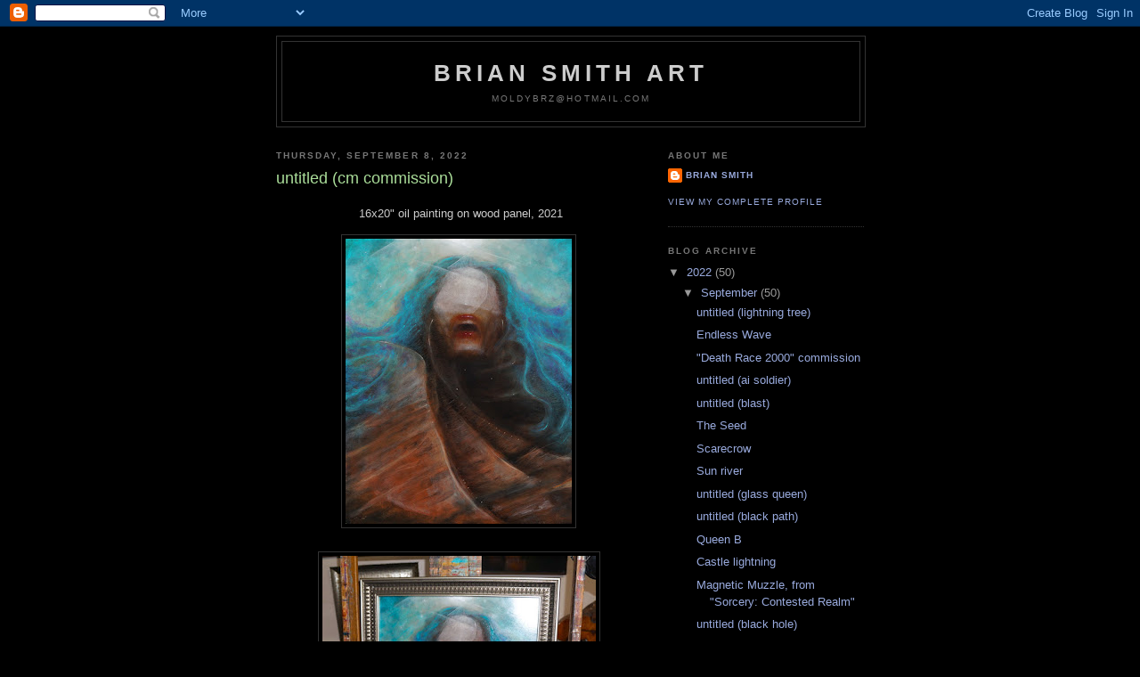

--- FILE ---
content_type: text/html; charset=UTF-8
request_url: http://briansmithart.blogspot.com/2022/09/untitled-cm-commission.html
body_size: 8807
content:
<!DOCTYPE html>
<html dir='ltr'>
<head>
<link href='https://www.blogger.com/static/v1/widgets/2944754296-widget_css_bundle.css' rel='stylesheet' type='text/css'/>
<meta content='text/html; charset=UTF-8' http-equiv='Content-Type'/>
<meta content='blogger' name='generator'/>
<link href='http://briansmithart.blogspot.com/favicon.ico' rel='icon' type='image/x-icon'/>
<link href='http://briansmithart.blogspot.com/2022/09/untitled-cm-commission.html' rel='canonical'/>
<link rel="alternate" type="application/atom+xml" title="Brian Smith Art - Atom" href="http://briansmithart.blogspot.com/feeds/posts/default" />
<link rel="alternate" type="application/rss+xml" title="Brian Smith Art - RSS" href="http://briansmithart.blogspot.com/feeds/posts/default?alt=rss" />
<link rel="service.post" type="application/atom+xml" title="Brian Smith Art - Atom" href="https://www.blogger.com/feeds/3354606979613095905/posts/default" />

<link rel="alternate" type="application/atom+xml" title="Brian Smith Art - Atom" href="http://briansmithart.blogspot.com/feeds/2474685118784766965/comments/default" />
<!--Can't find substitution for tag [blog.ieCssRetrofitLinks]-->
<link href='https://blogger.googleusercontent.com/img/b/R29vZ2xl/AVvXsEhmSY8qoUlLU2Df1EB4IWe3r1w-5nVrq3RgEqFIIEb3trCT5ViwiKzwHVhkyXoSAkh7zkOv3D7SVmVgUWMY8oYGFGIiVbZm44R6CCQa9peY35lkhoGQbas1XYEc0usxwHYw_Q21BZsWX8aAtlt8hBsVTEfn9_IZw870_o1x-lGDueATlgszVDSfvlIi/s320/Alice_BrianSmith.JPG' rel='image_src'/>
<meta content='http://briansmithart.blogspot.com/2022/09/untitled-cm-commission.html' property='og:url'/>
<meta content='untitled (cm commission)' property='og:title'/>
<meta content=' 16x20&quot; oil painting on wood panel, 2021' property='og:description'/>
<meta content='https://blogger.googleusercontent.com/img/b/R29vZ2xl/AVvXsEhmSY8qoUlLU2Df1EB4IWe3r1w-5nVrq3RgEqFIIEb3trCT5ViwiKzwHVhkyXoSAkh7zkOv3D7SVmVgUWMY8oYGFGIiVbZm44R6CCQa9peY35lkhoGQbas1XYEc0usxwHYw_Q21BZsWX8aAtlt8hBsVTEfn9_IZw870_o1x-lGDueATlgszVDSfvlIi/w1200-h630-p-k-no-nu/Alice_BrianSmith.JPG' property='og:image'/>
<title>Brian Smith Art: untitled (cm commission)</title>
<style id='page-skin-1' type='text/css'><!--
/*
-----------------------------------------------
Blogger Template Style
Name:     Minima Black
Date:     26 Feb 2004
Updated by: Blogger Team
----------------------------------------------- */
/* Use this with templates/template-twocol.html */
body {
background:#000000;
margin:0;
color:#cccccc;
font: x-small "Trebuchet MS", Trebuchet, Verdana, Sans-serif;
font-size/* */:/**/small;
font-size: /**/small;
text-align: center;
}
a:link {
color:#99aadd;
text-decoration:none;
}
a:visited {
color:#aa77aa;
text-decoration:none;
}
a:hover {
color:#aadd99;
text-decoration:underline;
}
a img {
border-width:0;
}
/* Header
-----------------------------------------------
*/
#header-wrapper {
width:660px;
margin:0 auto 10px;
border:1px solid #333333;
}
#header-inner {
background-position: center;
margin-left: auto;
margin-right: auto;
}
#header {
margin: 5px;
border: 1px solid #333333;
text-align: center;
color:#cccccc;
}
#header h1 {
margin:5px 5px 0;
padding:15px 20px .25em;
line-height:1.2em;
text-transform:uppercase;
letter-spacing:.2em;
font: normal bold 200% 'Trebuchet MS',Trebuchet,Verdana,Sans-serif;
}
#header a {
color:#cccccc;
text-decoration:none;
}
#header a:hover {
color:#cccccc;
}
#header .description {
margin:0 5px 5px;
padding:0 20px 15px;
max-width:700px;
text-transform:uppercase;
letter-spacing:.2em;
line-height: 1.4em;
font: normal normal 78% 'Trebuchet MS', Trebuchet, Verdana, Sans-serif;
color: #777777;
}
#header img {
margin-left: auto;
margin-right: auto;
}
/* Outer-Wrapper
----------------------------------------------- */
#outer-wrapper {
width: 660px;
margin:0 auto;
padding:10px;
text-align:left;
font: normal normal 100% 'Trebuchet MS',Trebuchet,Verdana,Sans-serif;
}
#main-wrapper {
width: 410px;
float: left;
word-wrap: break-word; /* fix for long text breaking sidebar float in IE */
overflow: hidden;     /* fix for long non-text content breaking IE sidebar float */
}
#sidebar-wrapper {
width: 220px;
float: right;
word-wrap: break-word; /* fix for long text breaking sidebar float in IE */
overflow: hidden;     /* fix for long non-text content breaking IE sidebar float */
}
/* Headings
----------------------------------------------- */
h2 {
margin:1.5em 0 .75em;
font:normal bold 78% 'Trebuchet MS',Trebuchet,Arial,Verdana,Sans-serif;
line-height: 1.4em;
text-transform:uppercase;
letter-spacing:.2em;
color:#777777;
}
/* Posts
-----------------------------------------------
*/
h2.date-header {
margin:1.5em 0 .5em;
}
.post {
margin:.5em 0 1.5em;
border-bottom:1px dotted #333333;
padding-bottom:1.5em;
}
.post h3 {
margin:.25em 0 0;
padding:0 0 4px;
font-size:140%;
font-weight:normal;
line-height:1.4em;
color:#aadd99;
}
.post h3 a, .post h3 a:visited, .post h3 strong {
display:block;
text-decoration:none;
color:#aadd99;
font-weight:bold;
}
.post h3 strong, .post h3 a:hover {
color:#cccccc;
}
.post-body {
margin:0 0 .75em;
line-height:1.6em;
}
.post-body blockquote {
line-height:1.3em;
}
.post-footer {
margin: .75em 0;
color:#777777;
text-transform:uppercase;
letter-spacing:.1em;
font: normal normal 78% 'Trebuchet MS', Trebuchet, Arial, Verdana, Sans-serif;
line-height: 1.4em;
}
.comment-link {
margin-left:.6em;
}
.post img, table.tr-caption-container {
padding:4px;
border:1px solid #333333;
}
.tr-caption-container img {
border: none;
padding: 0;
}
.post blockquote {
margin:1em 20px;
}
.post blockquote p {
margin:.75em 0;
}
/* Comments
----------------------------------------------- */
#comments h4 {
margin:1em 0;
font-weight: bold;
line-height: 1.4em;
text-transform:uppercase;
letter-spacing:.2em;
color: #777777;
}
#comments-block {
margin:1em 0 1.5em;
line-height:1.6em;
}
#comments-block .comment-author {
margin:.5em 0;
}
#comments-block .comment-body {
margin:.25em 0 0;
}
#comments-block .comment-footer {
margin:-.25em 0 2em;
line-height: 1.4em;
text-transform:uppercase;
letter-spacing:.1em;
}
#comments-block .comment-body p {
margin:0 0 .75em;
}
.deleted-comment {
font-style:italic;
color:gray;
}
.feed-links {
clear: both;
line-height: 2.5em;
}
#blog-pager-newer-link {
float: left;
}
#blog-pager-older-link {
float: right;
}
#blog-pager {
text-align: center;
}
/* Sidebar Content
----------------------------------------------- */
.sidebar {
color: #999999;
line-height: 1.5em;
}
.sidebar ul {
list-style:none;
margin:0 0 0;
padding:0 0 0;
}
.sidebar li {
margin:0;
padding-top:0;
padding-right:0;
padding-bottom:.25em;
padding-left:15px;
text-indent:-15px;
line-height:1.5em;
}
.sidebar .widget, .main .widget {
border-bottom:1px dotted #333333;
margin:0 0 1.5em;
padding:0 0 1.5em;
}
.main .Blog {
border-bottom-width: 0;
}
/* Profile
----------------------------------------------- */
.profile-img {
float: left;
margin-top: 0;
margin-right: 5px;
margin-bottom: 5px;
margin-left: 0;
padding: 4px;
border: 1px solid #333333;
}
.profile-data {
margin:0;
text-transform:uppercase;
letter-spacing:.1em;
font: normal normal 78% 'Trebuchet MS', Trebuchet, Arial, Verdana, Sans-serif;
color: #777777;
font-weight: bold;
line-height: 1.6em;
}
.profile-datablock {
margin:.5em 0 .5em;
}
.profile-textblock {
margin: 0.5em 0;
line-height: 1.6em;
}
.profile-link {
font: normal normal 78% 'Trebuchet MS', Trebuchet, Arial, Verdana, Sans-serif;
text-transform: uppercase;
letter-spacing: .1em;
}
/* Footer
----------------------------------------------- */
#footer {
width:660px;
clear:both;
margin:0 auto;
padding-top:15px;
line-height: 1.6em;
text-transform:uppercase;
letter-spacing:.1em;
text-align: center;
}

--></style>
<link href='https://www.blogger.com/dyn-css/authorization.css?targetBlogID=3354606979613095905&amp;zx=be7987e8-2094-41b1-bce6-322d75e5f26d' media='none' onload='if(media!=&#39;all&#39;)media=&#39;all&#39;' rel='stylesheet'/><noscript><link href='https://www.blogger.com/dyn-css/authorization.css?targetBlogID=3354606979613095905&amp;zx=be7987e8-2094-41b1-bce6-322d75e5f26d' rel='stylesheet'/></noscript>
<meta name='google-adsense-platform-account' content='ca-host-pub-1556223355139109'/>
<meta name='google-adsense-platform-domain' content='blogspot.com'/>

</head>
<body>
<div class='navbar section' id='navbar'><div class='widget Navbar' data-version='1' id='Navbar1'><script type="text/javascript">
    function setAttributeOnload(object, attribute, val) {
      if(window.addEventListener) {
        window.addEventListener('load',
          function(){ object[attribute] = val; }, false);
      } else {
        window.attachEvent('onload', function(){ object[attribute] = val; });
      }
    }
  </script>
<div id="navbar-iframe-container"></div>
<script type="text/javascript" src="https://apis.google.com/js/platform.js"></script>
<script type="text/javascript">
      gapi.load("gapi.iframes:gapi.iframes.style.bubble", function() {
        if (gapi.iframes && gapi.iframes.getContext) {
          gapi.iframes.getContext().openChild({
              url: 'https://www.blogger.com/navbar/3354606979613095905?po\x3d2474685118784766965\x26origin\x3dhttp://briansmithart.blogspot.com',
              where: document.getElementById("navbar-iframe-container"),
              id: "navbar-iframe"
          });
        }
      });
    </script><script type="text/javascript">
(function() {
var script = document.createElement('script');
script.type = 'text/javascript';
script.src = '//pagead2.googlesyndication.com/pagead/js/google_top_exp.js';
var head = document.getElementsByTagName('head')[0];
if (head) {
head.appendChild(script);
}})();
</script>
</div></div>
<div id='outer-wrapper'><div id='wrap2'>
<!-- skip links for text browsers -->
<span id='skiplinks' style='display:none;'>
<a href='#main'>skip to main </a> |
      <a href='#sidebar'>skip to sidebar</a>
</span>
<div id='header-wrapper'>
<div class='header section' id='header'><div class='widget Header' data-version='1' id='Header1'>
<div id='header-inner'>
<div class='titlewrapper'>
<h1 class='title'>
<a href='http://briansmithart.blogspot.com/'>
Brian Smith Art
</a>
</h1>
</div>
<div class='descriptionwrapper'>
<p class='description'><span>moldybrz@hotmail.com</span></p>
</div>
</div>
</div></div>
</div>
<div id='content-wrapper'>
<div id='crosscol-wrapper' style='text-align:center'>
<div class='crosscol no-items section' id='crosscol'></div>
</div>
<div id='main-wrapper'>
<div class='main section' id='main'><div class='widget Blog' data-version='1' id='Blog1'>
<div class='blog-posts hfeed'>

          <div class="date-outer">
        
<h2 class='date-header'><span>Thursday, September 8, 2022</span></h2>

          <div class="date-posts">
        
<div class='post-outer'>
<div class='post hentry uncustomized-post-template' itemprop='blogPost' itemscope='itemscope' itemtype='http://schema.org/BlogPosting'>
<meta content='https://blogger.googleusercontent.com/img/b/R29vZ2xl/AVvXsEhmSY8qoUlLU2Df1EB4IWe3r1w-5nVrq3RgEqFIIEb3trCT5ViwiKzwHVhkyXoSAkh7zkOv3D7SVmVgUWMY8oYGFGIiVbZm44R6CCQa9peY35lkhoGQbas1XYEc0usxwHYw_Q21BZsWX8aAtlt8hBsVTEfn9_IZw870_o1x-lGDueATlgszVDSfvlIi/s320/Alice_BrianSmith.JPG' itemprop='image_url'/>
<meta content='3354606979613095905' itemprop='blogId'/>
<meta content='2474685118784766965' itemprop='postId'/>
<a name='2474685118784766965'></a>
<h3 class='post-title entry-title' itemprop='name'>
untitled (cm commission)
</h3>
<div class='post-header'>
<div class='post-header-line-1'></div>
</div>
<div class='post-body entry-content' id='post-body-2474685118784766965' itemprop='description articleBody'>
<p style="text-align: center;">&nbsp;16x20" oil painting on wood panel, 2021</p><div class="separator" style="clear: both; text-align: center;"><a href="https://blogger.googleusercontent.com/img/b/R29vZ2xl/AVvXsEhmSY8qoUlLU2Df1EB4IWe3r1w-5nVrq3RgEqFIIEb3trCT5ViwiKzwHVhkyXoSAkh7zkOv3D7SVmVgUWMY8oYGFGIiVbZm44R6CCQa9peY35lkhoGQbas1XYEc0usxwHYw_Q21BZsWX8aAtlt8hBsVTEfn9_IZw870_o1x-lGDueATlgszVDSfvlIi/s1296/Alice_BrianSmith.JPG" imageanchor="1" style="margin-left: 1em; margin-right: 1em;"><img border="0" data-original-height="1296" data-original-width="1028" height="320" src="https://blogger.googleusercontent.com/img/b/R29vZ2xl/AVvXsEhmSY8qoUlLU2Df1EB4IWe3r1w-5nVrq3RgEqFIIEb3trCT5ViwiKzwHVhkyXoSAkh7zkOv3D7SVmVgUWMY8oYGFGIiVbZm44R6CCQa9peY35lkhoGQbas1XYEc0usxwHYw_Q21BZsWX8aAtlt8hBsVTEfn9_IZw870_o1x-lGDueATlgszVDSfvlIi/s320/Alice_BrianSmith.JPG" width="254" /></a></div><br /><div class="separator" style="clear: both; text-align: center;"><a href="https://blogger.googleusercontent.com/img/b/R29vZ2xl/AVvXsEitQgVy0vBpBrKMVOF2wv2zbLyj8hSGzp1eg--1Qv_PkwiEZaps-axDUk9SDmbwAyTc88QB5mf14K4pfcyFbTbOYfjFAx4iT2DP1R2WPDPz3bBsA_wM9GWSo59LE_s55eZblcH0-6jETelbK_oZClBC8NVkCUZzW2LJfHbPwjoywm5xSz09pb8WOXx0/s1008/AliceFR1.JPG" imageanchor="1" style="margin-left: 1em; margin-right: 1em;"><img border="0" data-original-height="1008" data-original-width="966" height="320" src="https://blogger.googleusercontent.com/img/b/R29vZ2xl/AVvXsEitQgVy0vBpBrKMVOF2wv2zbLyj8hSGzp1eg--1Qv_PkwiEZaps-axDUk9SDmbwAyTc88QB5mf14K4pfcyFbTbOYfjFAx4iT2DP1R2WPDPz3bBsA_wM9GWSo59LE_s55eZblcH0-6jETelbK_oZClBC8NVkCUZzW2LJfHbPwjoywm5xSz09pb8WOXx0/s320/AliceFR1.JPG" width="307" /></a></div><br /><p style="text-align: center;"><br /></p>
<div style='clear: both;'></div>
</div>
<div class='post-footer'>
<div class='post-footer-line post-footer-line-1'>
<span class='post-author vcard'>
Posted by
<span class='fn' itemprop='author' itemscope='itemscope' itemtype='http://schema.org/Person'>
<meta content='https://www.blogger.com/profile/15919247501694571074' itemprop='url'/>
<a class='g-profile' href='https://www.blogger.com/profile/15919247501694571074' rel='author' title='author profile'>
<span itemprop='name'>Brian Smith</span>
</a>
</span>
</span>
<span class='post-timestamp'>
at
<meta content='http://briansmithart.blogspot.com/2022/09/untitled-cm-commission.html' itemprop='url'/>
<a class='timestamp-link' href='http://briansmithart.blogspot.com/2022/09/untitled-cm-commission.html' rel='bookmark' title='permanent link'><abbr class='published' itemprop='datePublished' title='2022-09-08T13:15:00-07:00'>1:15&#8239;PM</abbr></a>
</span>
<span class='post-comment-link'>
</span>
<span class='post-icons'>
<span class='item-action'>
<a href='https://www.blogger.com/email-post/3354606979613095905/2474685118784766965' title='Email Post'>
<img alt='' class='icon-action' height='13' src='https://resources.blogblog.com/img/icon18_email.gif' width='18'/>
</a>
</span>
<span class='item-control blog-admin pid-1970004429'>
<a href='https://www.blogger.com/post-edit.g?blogID=3354606979613095905&postID=2474685118784766965&from=pencil' title='Edit Post'>
<img alt='' class='icon-action' height='18' src='https://resources.blogblog.com/img/icon18_edit_allbkg.gif' width='18'/>
</a>
</span>
</span>
<div class='post-share-buttons goog-inline-block'>
</div>
</div>
<div class='post-footer-line post-footer-line-2'>
<span class='post-labels'>
Labels:
<a href='http://briansmithart.blogspot.com/search/label/brian%20smith' rel='tag'>brian smith</a>,
<a href='http://briansmithart.blogspot.com/search/label/brian%20smith%20art' rel='tag'>brian smith art</a>,
<a href='http://briansmithart.blogspot.com/search/label/dark%20art' rel='tag'>dark art</a>,
<a href='http://briansmithart.blogspot.com/search/label/fantastic%20realism' rel='tag'>fantastic realism</a>,
<a href='http://briansmithart.blogspot.com/search/label/oil%20painting' rel='tag'>oil painting</a>,
<a href='http://briansmithart.blogspot.com/search/label/surreal' rel='tag'>surreal</a>
</span>
</div>
<div class='post-footer-line post-footer-line-3'>
<span class='post-location'>
</span>
</div>
</div>
</div>
<div class='comments' id='comments'>
<a name='comments'></a>
<h4>No comments:</h4>
<div id='Blog1_comments-block-wrapper'>
<dl class='avatar-comment-indent' id='comments-block'>
</dl>
</div>
<p class='comment-footer'>
<div class='comment-form'>
<a name='comment-form'></a>
<h4 id='comment-post-message'>Post a Comment</h4>
<p>
</p>
<a href='https://www.blogger.com/comment/frame/3354606979613095905?po=2474685118784766965&hl=en&saa=85391&origin=http://briansmithart.blogspot.com' id='comment-editor-src'></a>
<iframe allowtransparency='true' class='blogger-iframe-colorize blogger-comment-from-post' frameborder='0' height='410px' id='comment-editor' name='comment-editor' src='' width='100%'></iframe>
<script src='https://www.blogger.com/static/v1/jsbin/2830521187-comment_from_post_iframe.js' type='text/javascript'></script>
<script type='text/javascript'>
      BLOG_CMT_createIframe('https://www.blogger.com/rpc_relay.html');
    </script>
</div>
</p>
</div>
</div>

        </div></div>
      
</div>
<div class='blog-pager' id='blog-pager'>
<span id='blog-pager-newer-link'>
<a class='blog-pager-newer-link' href='http://briansmithart.blogspot.com/2022/09/eucalyptus.html' id='Blog1_blog-pager-newer-link' title='Newer Post'>Newer Post</a>
</span>
<span id='blog-pager-older-link'>
<a class='blog-pager-older-link' href='http://briansmithart.blogspot.com/2022/09/untitled-spiral.html' id='Blog1_blog-pager-older-link' title='Older Post'>Older Post</a>
</span>
<a class='home-link' href='http://briansmithart.blogspot.com/'>Home</a>
</div>
<div class='clear'></div>
<div class='post-feeds'>
<div class='feed-links'>
Subscribe to:
<a class='feed-link' href='http://briansmithart.blogspot.com/feeds/2474685118784766965/comments/default' target='_blank' type='application/atom+xml'>Post Comments (Atom)</a>
</div>
</div>
</div></div>
</div>
<div id='sidebar-wrapper'>
<div class='sidebar section' id='sidebar'><div class='widget Profile' data-version='1' id='Profile1'>
<h2>About Me</h2>
<div class='widget-content'>
<dl class='profile-datablock'>
<dt class='profile-data'>
<a class='profile-name-link g-profile' href='https://www.blogger.com/profile/15919247501694571074' rel='author' style='background-image: url(//www.blogger.com/img/logo-16.png);'>
Brian Smith
</a>
</dt>
<dd class='profile-data'>
</dd>
</dl>
<a class='profile-link' href='https://www.blogger.com/profile/15919247501694571074' rel='author'>View my complete profile</a>
<div class='clear'></div>
</div>
</div><div class='widget BlogArchive' data-version='1' id='BlogArchive1'>
<h2>Blog Archive</h2>
<div class='widget-content'>
<div id='ArchiveList'>
<div id='BlogArchive1_ArchiveList'>
<ul class='hierarchy'>
<li class='archivedate expanded'>
<a class='toggle' href='javascript:void(0)'>
<span class='zippy toggle-open'>

        &#9660;&#160;
      
</span>
</a>
<a class='post-count-link' href='http://briansmithart.blogspot.com/2022/'>
2022
</a>
<span class='post-count' dir='ltr'>(50)</span>
<ul class='hierarchy'>
<li class='archivedate expanded'>
<a class='toggle' href='javascript:void(0)'>
<span class='zippy toggle-open'>

        &#9660;&#160;
      
</span>
</a>
<a class='post-count-link' href='http://briansmithart.blogspot.com/2022/09/'>
September
</a>
<span class='post-count' dir='ltr'>(50)</span>
<ul class='posts'>
<li><a href='http://briansmithart.blogspot.com/2022/09/untitled-lightning-tree.html'>untitled (lightning tree)</a></li>
<li><a href='http://briansmithart.blogspot.com/2022/09/endless-wave.html'>Endless Wave</a></li>
<li><a href='http://briansmithart.blogspot.com/2022/09/death-race-2000-commission.html'>&quot;Death Race 2000&quot; commission</a></li>
<li><a href='http://briansmithart.blogspot.com/2022/09/untitled-ai-soldier.html'>untitled (ai soldier)</a></li>
<li><a href='http://briansmithart.blogspot.com/2022/09/untitled-blast.html'>untitled (blast)</a></li>
<li><a href='http://briansmithart.blogspot.com/2022/09/the-seed.html'>The Seed</a></li>
<li><a href='http://briansmithart.blogspot.com/2022/09/scarecrow.html'>Scarecrow</a></li>
<li><a href='http://briansmithart.blogspot.com/2022/09/sun-river.html'>Sun river</a></li>
<li><a href='http://briansmithart.blogspot.com/2022/09/untitled-glass-queen.html'>untitled (glass queen)</a></li>
<li><a href='http://briansmithart.blogspot.com/2022/09/untitled-black-path.html'>untitled (black path)</a></li>
<li><a href='http://briansmithart.blogspot.com/2022/09/queen-b.html'>Queen B</a></li>
<li><a href='http://briansmithart.blogspot.com/2022/09/castle-lightning.html'>Castle lightning</a></li>
<li><a href='http://briansmithart.blogspot.com/2022/09/magnetic-muzzle-from-sorcery-contested.html'>Magnetic Muzzle, from &quot;Sorcery: Contested Realm&quot;</a></li>
<li><a href='http://briansmithart.blogspot.com/2022/09/untitled-black-hole.html'>untitled (black hole)</a></li>
<li><a href='http://briansmithart.blogspot.com/2022/09/untitled-straight-jacket.html'>untitled (straight-jacket)</a></li>
<li><a href='http://briansmithart.blogspot.com/2022/09/star-seeds-of-uhr-from-sorcery.html'>Star Seeds of Uhr, from &quot;Sorcery: Contested Realm&quot;</a></li>
<li><a href='http://briansmithart.blogspot.com/2022/09/devils-egg-from-sorcery-contested-realm.html'>Devil&#39;s Egg from Sorcery: Contested Realm</a></li>
<li><a href='http://briansmithart.blogspot.com/2022/09/the-book-and-black-alone.html'>The Book and Black Alone</a></li>
<li><a href='http://briansmithart.blogspot.com/2022/09/purge-juggernaut-sorcery-contesested.html'>Purge Juggernaut (Sorcery: Contesested Realm)</a></li>
<li><a href='http://briansmithart.blogspot.com/2022/09/mountain-giant.html'>mountain giant</a></li>
<li><a href='http://briansmithart.blogspot.com/2022/09/untitled-serpent-sea.html'>untitled (serpent sea)</a></li>
<li><a href='http://briansmithart.blogspot.com/2022/09/eucalyptus.html'>Eucalyptus</a></li>
<li><a href='http://briansmithart.blogspot.com/2022/09/untitled-cm-commission.html'>untitled (cm commission)</a></li>
<li><a href='http://briansmithart.blogspot.com/2022/09/untitled-spiral.html'>untitled (spiral)</a></li>
<li><a href='http://briansmithart.blogspot.com/2022/09/untitled-12.html'>untitled (12)</a></li>
<li><a href='http://briansmithart.blogspot.com/2022/09/untitled-spiders-with-tanks.html'>untitled (spiders with tanks)</a></li>
<li><a href='http://briansmithart.blogspot.com/2022/09/untitled-green-head-new.html'>untitled (green head new)</a></li>
<li><a href='http://briansmithart.blogspot.com/2022/09/untitled-alien-w-box.html'>untitled (alien w box)</a></li>
<li><a href='http://briansmithart.blogspot.com/2022/09/untitled-red-figure-on-path.html'>untitled (red figure on path)</a></li>
<li><a href='http://briansmithart.blogspot.com/2022/09/untitled-lightning-1.html'>untitled (lightning 1)</a></li>
<li><a href='http://briansmithart.blogspot.com/2022/09/untitled-spiral-man.html'>untitled (spiral man)</a></li>
<li><a href='http://briansmithart.blogspot.com/2022/09/tree-cave.html'>tree cave</a></li>
<li><a href='http://briansmithart.blogspot.com/2022/09/untitled-red-wing.html'>untitled (red wing)</a></li>
<li><a href='http://briansmithart.blogspot.com/2022/09/untitled-hill.html'>untitled (hill)</a></li>
<li><a href='http://briansmithart.blogspot.com/2022/09/untitled-block-skull.html'>untitled - block skull</a></li>
<li><a href='http://briansmithart.blogspot.com/2022/09/backwards.html'>backwards</a></li>
<li><a href='http://briansmithart.blogspot.com/2022/09/red-giants.html'>Red Giants</a></li>
<li><a href='http://briansmithart.blogspot.com/2022/09/floating-head.html'>floating head</a></li>
<li><a href='http://briansmithart.blogspot.com/2022/09/face-forest.html'>face, forest</a></li>
<li><a href='http://briansmithart.blogspot.com/2022/09/giant-red-sky.html'>Giant, red sky</a></li>
<li><a href='http://briansmithart.blogspot.com/2022/09/seaside.html'>Seaside</a></li>
<li><a href='http://briansmithart.blogspot.com/2022/09/warrior.html'>warrior</a></li>
<li><a href='http://briansmithart.blogspot.com/2022/09/thin-man.html'>thin man</a></li>
<li><a href='http://briansmithart.blogspot.com/2022/09/dragged-man.html'>dragged man</a></li>
<li><a href='http://briansmithart.blogspot.com/2022/09/monument.html'>Monument</a></li>
<li><a href='http://briansmithart.blogspot.com/2022/09/jaws.html'>Jaws</a></li>
<li><a href='http://briansmithart.blogspot.com/2022/09/gas-mask.html'>Gas mask</a></li>
<li><a href='http://briansmithart.blogspot.com/2022/09/red-giant.html'>Red Giant</a></li>
<li><a href='http://briansmithart.blogspot.com/2022/09/old-tree.html'>Old tree</a></li>
<li><a href='http://briansmithart.blogspot.com/2022/09/little-spider.html'>little spider</a></li>
</ul>
</li>
</ul>
</li>
</ul>
<ul class='hierarchy'>
<li class='archivedate collapsed'>
<a class='toggle' href='javascript:void(0)'>
<span class='zippy'>

        &#9658;&#160;
      
</span>
</a>
<a class='post-count-link' href='http://briansmithart.blogspot.com/2020/'>
2020
</a>
<span class='post-count' dir='ltr'>(28)</span>
<ul class='hierarchy'>
<li class='archivedate collapsed'>
<a class='toggle' href='javascript:void(0)'>
<span class='zippy'>

        &#9658;&#160;
      
</span>
</a>
<a class='post-count-link' href='http://briansmithart.blogspot.com/2020/12/'>
December
</a>
<span class='post-count' dir='ltr'>(21)</span>
</li>
</ul>
<ul class='hierarchy'>
<li class='archivedate collapsed'>
<a class='toggle' href='javascript:void(0)'>
<span class='zippy'>

        &#9658;&#160;
      
</span>
</a>
<a class='post-count-link' href='http://briansmithart.blogspot.com/2020/02/'>
February
</a>
<span class='post-count' dir='ltr'>(7)</span>
</li>
</ul>
</li>
</ul>
<ul class='hierarchy'>
<li class='archivedate collapsed'>
<a class='toggle' href='javascript:void(0)'>
<span class='zippy'>

        &#9658;&#160;
      
</span>
</a>
<a class='post-count-link' href='http://briansmithart.blogspot.com/2019/'>
2019
</a>
<span class='post-count' dir='ltr'>(23)</span>
<ul class='hierarchy'>
<li class='archivedate collapsed'>
<a class='toggle' href='javascript:void(0)'>
<span class='zippy'>

        &#9658;&#160;
      
</span>
</a>
<a class='post-count-link' href='http://briansmithart.blogspot.com/2019/10/'>
October
</a>
<span class='post-count' dir='ltr'>(17)</span>
</li>
</ul>
<ul class='hierarchy'>
<li class='archivedate collapsed'>
<a class='toggle' href='javascript:void(0)'>
<span class='zippy'>

        &#9658;&#160;
      
</span>
</a>
<a class='post-count-link' href='http://briansmithart.blogspot.com/2019/05/'>
May
</a>
<span class='post-count' dir='ltr'>(6)</span>
</li>
</ul>
</li>
</ul>
<ul class='hierarchy'>
<li class='archivedate collapsed'>
<a class='toggle' href='javascript:void(0)'>
<span class='zippy'>

        &#9658;&#160;
      
</span>
</a>
<a class='post-count-link' href='http://briansmithart.blogspot.com/2018/'>
2018
</a>
<span class='post-count' dir='ltr'>(26)</span>
<ul class='hierarchy'>
<li class='archivedate collapsed'>
<a class='toggle' href='javascript:void(0)'>
<span class='zippy'>

        &#9658;&#160;
      
</span>
</a>
<a class='post-count-link' href='http://briansmithart.blogspot.com/2018/08/'>
August
</a>
<span class='post-count' dir='ltr'>(2)</span>
</li>
</ul>
<ul class='hierarchy'>
<li class='archivedate collapsed'>
<a class='toggle' href='javascript:void(0)'>
<span class='zippy'>

        &#9658;&#160;
      
</span>
</a>
<a class='post-count-link' href='http://briansmithart.blogspot.com/2018/07/'>
July
</a>
<span class='post-count' dir='ltr'>(10)</span>
</li>
</ul>
<ul class='hierarchy'>
<li class='archivedate collapsed'>
<a class='toggle' href='javascript:void(0)'>
<span class='zippy'>

        &#9658;&#160;
      
</span>
</a>
<a class='post-count-link' href='http://briansmithart.blogspot.com/2018/04/'>
April
</a>
<span class='post-count' dir='ltr'>(2)</span>
</li>
</ul>
<ul class='hierarchy'>
<li class='archivedate collapsed'>
<a class='toggle' href='javascript:void(0)'>
<span class='zippy'>

        &#9658;&#160;
      
</span>
</a>
<a class='post-count-link' href='http://briansmithart.blogspot.com/2018/03/'>
March
</a>
<span class='post-count' dir='ltr'>(3)</span>
</li>
</ul>
<ul class='hierarchy'>
<li class='archivedate collapsed'>
<a class='toggle' href='javascript:void(0)'>
<span class='zippy'>

        &#9658;&#160;
      
</span>
</a>
<a class='post-count-link' href='http://briansmithart.blogspot.com/2018/02/'>
February
</a>
<span class='post-count' dir='ltr'>(4)</span>
</li>
</ul>
<ul class='hierarchy'>
<li class='archivedate collapsed'>
<a class='toggle' href='javascript:void(0)'>
<span class='zippy'>

        &#9658;&#160;
      
</span>
</a>
<a class='post-count-link' href='http://briansmithart.blogspot.com/2018/01/'>
January
</a>
<span class='post-count' dir='ltr'>(5)</span>
</li>
</ul>
</li>
</ul>
<ul class='hierarchy'>
<li class='archivedate collapsed'>
<a class='toggle' href='javascript:void(0)'>
<span class='zippy'>

        &#9658;&#160;
      
</span>
</a>
<a class='post-count-link' href='http://briansmithart.blogspot.com/2017/'>
2017
</a>
<span class='post-count' dir='ltr'>(43)</span>
<ul class='hierarchy'>
<li class='archivedate collapsed'>
<a class='toggle' href='javascript:void(0)'>
<span class='zippy'>

        &#9658;&#160;
      
</span>
</a>
<a class='post-count-link' href='http://briansmithart.blogspot.com/2017/12/'>
December
</a>
<span class='post-count' dir='ltr'>(4)</span>
</li>
</ul>
<ul class='hierarchy'>
<li class='archivedate collapsed'>
<a class='toggle' href='javascript:void(0)'>
<span class='zippy'>

        &#9658;&#160;
      
</span>
</a>
<a class='post-count-link' href='http://briansmithart.blogspot.com/2017/11/'>
November
</a>
<span class='post-count' dir='ltr'>(39)</span>
</li>
</ul>
</li>
</ul>
<ul class='hierarchy'>
<li class='archivedate collapsed'>
<a class='toggle' href='javascript:void(0)'>
<span class='zippy'>

        &#9658;&#160;
      
</span>
</a>
<a class='post-count-link' href='http://briansmithart.blogspot.com/2016/'>
2016
</a>
<span class='post-count' dir='ltr'>(6)</span>
<ul class='hierarchy'>
<li class='archivedate collapsed'>
<a class='toggle' href='javascript:void(0)'>
<span class='zippy'>

        &#9658;&#160;
      
</span>
</a>
<a class='post-count-link' href='http://briansmithart.blogspot.com/2016/03/'>
March
</a>
<span class='post-count' dir='ltr'>(6)</span>
</li>
</ul>
</li>
</ul>
<ul class='hierarchy'>
<li class='archivedate collapsed'>
<a class='toggle' href='javascript:void(0)'>
<span class='zippy'>

        &#9658;&#160;
      
</span>
</a>
<a class='post-count-link' href='http://briansmithart.blogspot.com/2015/'>
2015
</a>
<span class='post-count' dir='ltr'>(15)</span>
<ul class='hierarchy'>
<li class='archivedate collapsed'>
<a class='toggle' href='javascript:void(0)'>
<span class='zippy'>

        &#9658;&#160;
      
</span>
</a>
<a class='post-count-link' href='http://briansmithart.blogspot.com/2015/10/'>
October
</a>
<span class='post-count' dir='ltr'>(4)</span>
</li>
</ul>
<ul class='hierarchy'>
<li class='archivedate collapsed'>
<a class='toggle' href='javascript:void(0)'>
<span class='zippy'>

        &#9658;&#160;
      
</span>
</a>
<a class='post-count-link' href='http://briansmithart.blogspot.com/2015/08/'>
August
</a>
<span class='post-count' dir='ltr'>(2)</span>
</li>
</ul>
<ul class='hierarchy'>
<li class='archivedate collapsed'>
<a class='toggle' href='javascript:void(0)'>
<span class='zippy'>

        &#9658;&#160;
      
</span>
</a>
<a class='post-count-link' href='http://briansmithart.blogspot.com/2015/07/'>
July
</a>
<span class='post-count' dir='ltr'>(3)</span>
</li>
</ul>
<ul class='hierarchy'>
<li class='archivedate collapsed'>
<a class='toggle' href='javascript:void(0)'>
<span class='zippy'>

        &#9658;&#160;
      
</span>
</a>
<a class='post-count-link' href='http://briansmithart.blogspot.com/2015/02/'>
February
</a>
<span class='post-count' dir='ltr'>(6)</span>
</li>
</ul>
</li>
</ul>
<ul class='hierarchy'>
<li class='archivedate collapsed'>
<a class='toggle' href='javascript:void(0)'>
<span class='zippy'>

        &#9658;&#160;
      
</span>
</a>
<a class='post-count-link' href='http://briansmithart.blogspot.com/2014/'>
2014
</a>
<span class='post-count' dir='ltr'>(4)</span>
<ul class='hierarchy'>
<li class='archivedate collapsed'>
<a class='toggle' href='javascript:void(0)'>
<span class='zippy'>

        &#9658;&#160;
      
</span>
</a>
<a class='post-count-link' href='http://briansmithart.blogspot.com/2014/08/'>
August
</a>
<span class='post-count' dir='ltr'>(2)</span>
</li>
</ul>
<ul class='hierarchy'>
<li class='archivedate collapsed'>
<a class='toggle' href='javascript:void(0)'>
<span class='zippy'>

        &#9658;&#160;
      
</span>
</a>
<a class='post-count-link' href='http://briansmithart.blogspot.com/2014/07/'>
July
</a>
<span class='post-count' dir='ltr'>(1)</span>
</li>
</ul>
<ul class='hierarchy'>
<li class='archivedate collapsed'>
<a class='toggle' href='javascript:void(0)'>
<span class='zippy'>

        &#9658;&#160;
      
</span>
</a>
<a class='post-count-link' href='http://briansmithart.blogspot.com/2014/02/'>
February
</a>
<span class='post-count' dir='ltr'>(1)</span>
</li>
</ul>
</li>
</ul>
<ul class='hierarchy'>
<li class='archivedate collapsed'>
<a class='toggle' href='javascript:void(0)'>
<span class='zippy'>

        &#9658;&#160;
      
</span>
</a>
<a class='post-count-link' href='http://briansmithart.blogspot.com/2013/'>
2013
</a>
<span class='post-count' dir='ltr'>(16)</span>
<ul class='hierarchy'>
<li class='archivedate collapsed'>
<a class='toggle' href='javascript:void(0)'>
<span class='zippy'>

        &#9658;&#160;
      
</span>
</a>
<a class='post-count-link' href='http://briansmithart.blogspot.com/2013/11/'>
November
</a>
<span class='post-count' dir='ltr'>(2)</span>
</li>
</ul>
<ul class='hierarchy'>
<li class='archivedate collapsed'>
<a class='toggle' href='javascript:void(0)'>
<span class='zippy'>

        &#9658;&#160;
      
</span>
</a>
<a class='post-count-link' href='http://briansmithart.blogspot.com/2013/10/'>
October
</a>
<span class='post-count' dir='ltr'>(2)</span>
</li>
</ul>
<ul class='hierarchy'>
<li class='archivedate collapsed'>
<a class='toggle' href='javascript:void(0)'>
<span class='zippy'>

        &#9658;&#160;
      
</span>
</a>
<a class='post-count-link' href='http://briansmithart.blogspot.com/2013/09/'>
September
</a>
<span class='post-count' dir='ltr'>(1)</span>
</li>
</ul>
<ul class='hierarchy'>
<li class='archivedate collapsed'>
<a class='toggle' href='javascript:void(0)'>
<span class='zippy'>

        &#9658;&#160;
      
</span>
</a>
<a class='post-count-link' href='http://briansmithart.blogspot.com/2013/08/'>
August
</a>
<span class='post-count' dir='ltr'>(2)</span>
</li>
</ul>
<ul class='hierarchy'>
<li class='archivedate collapsed'>
<a class='toggle' href='javascript:void(0)'>
<span class='zippy'>

        &#9658;&#160;
      
</span>
</a>
<a class='post-count-link' href='http://briansmithart.blogspot.com/2013/07/'>
July
</a>
<span class='post-count' dir='ltr'>(2)</span>
</li>
</ul>
<ul class='hierarchy'>
<li class='archivedate collapsed'>
<a class='toggle' href='javascript:void(0)'>
<span class='zippy'>

        &#9658;&#160;
      
</span>
</a>
<a class='post-count-link' href='http://briansmithart.blogspot.com/2013/06/'>
June
</a>
<span class='post-count' dir='ltr'>(1)</span>
</li>
</ul>
<ul class='hierarchy'>
<li class='archivedate collapsed'>
<a class='toggle' href='javascript:void(0)'>
<span class='zippy'>

        &#9658;&#160;
      
</span>
</a>
<a class='post-count-link' href='http://briansmithart.blogspot.com/2013/04/'>
April
</a>
<span class='post-count' dir='ltr'>(2)</span>
</li>
</ul>
<ul class='hierarchy'>
<li class='archivedate collapsed'>
<a class='toggle' href='javascript:void(0)'>
<span class='zippy'>

        &#9658;&#160;
      
</span>
</a>
<a class='post-count-link' href='http://briansmithart.blogspot.com/2013/03/'>
March
</a>
<span class='post-count' dir='ltr'>(2)</span>
</li>
</ul>
<ul class='hierarchy'>
<li class='archivedate collapsed'>
<a class='toggle' href='javascript:void(0)'>
<span class='zippy'>

        &#9658;&#160;
      
</span>
</a>
<a class='post-count-link' href='http://briansmithart.blogspot.com/2013/02/'>
February
</a>
<span class='post-count' dir='ltr'>(1)</span>
</li>
</ul>
<ul class='hierarchy'>
<li class='archivedate collapsed'>
<a class='toggle' href='javascript:void(0)'>
<span class='zippy'>

        &#9658;&#160;
      
</span>
</a>
<a class='post-count-link' href='http://briansmithart.blogspot.com/2013/01/'>
January
</a>
<span class='post-count' dir='ltr'>(1)</span>
</li>
</ul>
</li>
</ul>
<ul class='hierarchy'>
<li class='archivedate collapsed'>
<a class='toggle' href='javascript:void(0)'>
<span class='zippy'>

        &#9658;&#160;
      
</span>
</a>
<a class='post-count-link' href='http://briansmithart.blogspot.com/2012/'>
2012
</a>
<span class='post-count' dir='ltr'>(15)</span>
<ul class='hierarchy'>
<li class='archivedate collapsed'>
<a class='toggle' href='javascript:void(0)'>
<span class='zippy'>

        &#9658;&#160;
      
</span>
</a>
<a class='post-count-link' href='http://briansmithart.blogspot.com/2012/11/'>
November
</a>
<span class='post-count' dir='ltr'>(2)</span>
</li>
</ul>
<ul class='hierarchy'>
<li class='archivedate collapsed'>
<a class='toggle' href='javascript:void(0)'>
<span class='zippy'>

        &#9658;&#160;
      
</span>
</a>
<a class='post-count-link' href='http://briansmithart.blogspot.com/2012/10/'>
October
</a>
<span class='post-count' dir='ltr'>(1)</span>
</li>
</ul>
<ul class='hierarchy'>
<li class='archivedate collapsed'>
<a class='toggle' href='javascript:void(0)'>
<span class='zippy'>

        &#9658;&#160;
      
</span>
</a>
<a class='post-count-link' href='http://briansmithart.blogspot.com/2012/09/'>
September
</a>
<span class='post-count' dir='ltr'>(1)</span>
</li>
</ul>
<ul class='hierarchy'>
<li class='archivedate collapsed'>
<a class='toggle' href='javascript:void(0)'>
<span class='zippy'>

        &#9658;&#160;
      
</span>
</a>
<a class='post-count-link' href='http://briansmithart.blogspot.com/2012/08/'>
August
</a>
<span class='post-count' dir='ltr'>(2)</span>
</li>
</ul>
<ul class='hierarchy'>
<li class='archivedate collapsed'>
<a class='toggle' href='javascript:void(0)'>
<span class='zippy'>

        &#9658;&#160;
      
</span>
</a>
<a class='post-count-link' href='http://briansmithart.blogspot.com/2012/06/'>
June
</a>
<span class='post-count' dir='ltr'>(1)</span>
</li>
</ul>
<ul class='hierarchy'>
<li class='archivedate collapsed'>
<a class='toggle' href='javascript:void(0)'>
<span class='zippy'>

        &#9658;&#160;
      
</span>
</a>
<a class='post-count-link' href='http://briansmithart.blogspot.com/2012/05/'>
May
</a>
<span class='post-count' dir='ltr'>(3)</span>
</li>
</ul>
<ul class='hierarchy'>
<li class='archivedate collapsed'>
<a class='toggle' href='javascript:void(0)'>
<span class='zippy'>

        &#9658;&#160;
      
</span>
</a>
<a class='post-count-link' href='http://briansmithart.blogspot.com/2012/04/'>
April
</a>
<span class='post-count' dir='ltr'>(2)</span>
</li>
</ul>
<ul class='hierarchy'>
<li class='archivedate collapsed'>
<a class='toggle' href='javascript:void(0)'>
<span class='zippy'>

        &#9658;&#160;
      
</span>
</a>
<a class='post-count-link' href='http://briansmithart.blogspot.com/2012/03/'>
March
</a>
<span class='post-count' dir='ltr'>(3)</span>
</li>
</ul>
</li>
</ul>
<ul class='hierarchy'>
<li class='archivedate collapsed'>
<a class='toggle' href='javascript:void(0)'>
<span class='zippy'>

        &#9658;&#160;
      
</span>
</a>
<a class='post-count-link' href='http://briansmithart.blogspot.com/2011/'>
2011
</a>
<span class='post-count' dir='ltr'>(13)</span>
<ul class='hierarchy'>
<li class='archivedate collapsed'>
<a class='toggle' href='javascript:void(0)'>
<span class='zippy'>

        &#9658;&#160;
      
</span>
</a>
<a class='post-count-link' href='http://briansmithart.blogspot.com/2011/12/'>
December
</a>
<span class='post-count' dir='ltr'>(1)</span>
</li>
</ul>
<ul class='hierarchy'>
<li class='archivedate collapsed'>
<a class='toggle' href='javascript:void(0)'>
<span class='zippy'>

        &#9658;&#160;
      
</span>
</a>
<a class='post-count-link' href='http://briansmithart.blogspot.com/2011/10/'>
October
</a>
<span class='post-count' dir='ltr'>(4)</span>
</li>
</ul>
<ul class='hierarchy'>
<li class='archivedate collapsed'>
<a class='toggle' href='javascript:void(0)'>
<span class='zippy'>

        &#9658;&#160;
      
</span>
</a>
<a class='post-count-link' href='http://briansmithart.blogspot.com/2011/09/'>
September
</a>
<span class='post-count' dir='ltr'>(1)</span>
</li>
</ul>
<ul class='hierarchy'>
<li class='archivedate collapsed'>
<a class='toggle' href='javascript:void(0)'>
<span class='zippy'>

        &#9658;&#160;
      
</span>
</a>
<a class='post-count-link' href='http://briansmithart.blogspot.com/2011/08/'>
August
</a>
<span class='post-count' dir='ltr'>(2)</span>
</li>
</ul>
<ul class='hierarchy'>
<li class='archivedate collapsed'>
<a class='toggle' href='javascript:void(0)'>
<span class='zippy'>

        &#9658;&#160;
      
</span>
</a>
<a class='post-count-link' href='http://briansmithart.blogspot.com/2011/07/'>
July
</a>
<span class='post-count' dir='ltr'>(1)</span>
</li>
</ul>
<ul class='hierarchy'>
<li class='archivedate collapsed'>
<a class='toggle' href='javascript:void(0)'>
<span class='zippy'>

        &#9658;&#160;
      
</span>
</a>
<a class='post-count-link' href='http://briansmithart.blogspot.com/2011/05/'>
May
</a>
<span class='post-count' dir='ltr'>(1)</span>
</li>
</ul>
<ul class='hierarchy'>
<li class='archivedate collapsed'>
<a class='toggle' href='javascript:void(0)'>
<span class='zippy'>

        &#9658;&#160;
      
</span>
</a>
<a class='post-count-link' href='http://briansmithart.blogspot.com/2011/04/'>
April
</a>
<span class='post-count' dir='ltr'>(1)</span>
</li>
</ul>
<ul class='hierarchy'>
<li class='archivedate collapsed'>
<a class='toggle' href='javascript:void(0)'>
<span class='zippy'>

        &#9658;&#160;
      
</span>
</a>
<a class='post-count-link' href='http://briansmithart.blogspot.com/2011/03/'>
March
</a>
<span class='post-count' dir='ltr'>(2)</span>
</li>
</ul>
</li>
</ul>
<ul class='hierarchy'>
<li class='archivedate collapsed'>
<a class='toggle' href='javascript:void(0)'>
<span class='zippy'>

        &#9658;&#160;
      
</span>
</a>
<a class='post-count-link' href='http://briansmithart.blogspot.com/2010/'>
2010
</a>
<span class='post-count' dir='ltr'>(7)</span>
<ul class='hierarchy'>
<li class='archivedate collapsed'>
<a class='toggle' href='javascript:void(0)'>
<span class='zippy'>

        &#9658;&#160;
      
</span>
</a>
<a class='post-count-link' href='http://briansmithart.blogspot.com/2010/12/'>
December
</a>
<span class='post-count' dir='ltr'>(2)</span>
</li>
</ul>
<ul class='hierarchy'>
<li class='archivedate collapsed'>
<a class='toggle' href='javascript:void(0)'>
<span class='zippy'>

        &#9658;&#160;
      
</span>
</a>
<a class='post-count-link' href='http://briansmithart.blogspot.com/2010/10/'>
October
</a>
<span class='post-count' dir='ltr'>(1)</span>
</li>
</ul>
<ul class='hierarchy'>
<li class='archivedate collapsed'>
<a class='toggle' href='javascript:void(0)'>
<span class='zippy'>

        &#9658;&#160;
      
</span>
</a>
<a class='post-count-link' href='http://briansmithart.blogspot.com/2010/08/'>
August
</a>
<span class='post-count' dir='ltr'>(1)</span>
</li>
</ul>
<ul class='hierarchy'>
<li class='archivedate collapsed'>
<a class='toggle' href='javascript:void(0)'>
<span class='zippy'>

        &#9658;&#160;
      
</span>
</a>
<a class='post-count-link' href='http://briansmithart.blogspot.com/2010/07/'>
July
</a>
<span class='post-count' dir='ltr'>(1)</span>
</li>
</ul>
<ul class='hierarchy'>
<li class='archivedate collapsed'>
<a class='toggle' href='javascript:void(0)'>
<span class='zippy'>

        &#9658;&#160;
      
</span>
</a>
<a class='post-count-link' href='http://briansmithart.blogspot.com/2010/06/'>
June
</a>
<span class='post-count' dir='ltr'>(1)</span>
</li>
</ul>
<ul class='hierarchy'>
<li class='archivedate collapsed'>
<a class='toggle' href='javascript:void(0)'>
<span class='zippy'>

        &#9658;&#160;
      
</span>
</a>
<a class='post-count-link' href='http://briansmithart.blogspot.com/2010/04/'>
April
</a>
<span class='post-count' dir='ltr'>(1)</span>
</li>
</ul>
</li>
</ul>
<ul class='hierarchy'>
<li class='archivedate collapsed'>
<a class='toggle' href='javascript:void(0)'>
<span class='zippy'>

        &#9658;&#160;
      
</span>
</a>
<a class='post-count-link' href='http://briansmithart.blogspot.com/2009/'>
2009
</a>
<span class='post-count' dir='ltr'>(1)</span>
<ul class='hierarchy'>
<li class='archivedate collapsed'>
<a class='toggle' href='javascript:void(0)'>
<span class='zippy'>

        &#9658;&#160;
      
</span>
</a>
<a class='post-count-link' href='http://briansmithart.blogspot.com/2009/10/'>
October
</a>
<span class='post-count' dir='ltr'>(1)</span>
</li>
</ul>
</li>
</ul>
</div>
</div>
<div class='clear'></div>
</div>
</div><div class='widget LinkList' data-version='1' id='LinkList1'>
<h2>My online store</h2>
<div class='widget-content'>
<ul>
<li><a href='http://briansmith.bigcartel.com/'>Big Cartel</a></li>
</ul>
<div class='clear'></div>
</div>
</div></div>
</div>
<!-- spacer for skins that want sidebar and main to be the same height-->
<div class='clear'>&#160;</div>
</div>
<!-- end content-wrapper -->
<div id='footer-wrapper'>
<div class='footer no-items section' id='footer'></div>
</div>
</div></div>
<!-- end outer-wrapper -->

<script type="text/javascript" src="https://www.blogger.com/static/v1/widgets/2028843038-widgets.js"></script>
<script type='text/javascript'>
window['__wavt'] = 'AOuZoY76-jKKUOQfuCRehrBPuC6-a5j8kw:1769123031780';_WidgetManager._Init('//www.blogger.com/rearrange?blogID\x3d3354606979613095905','//briansmithart.blogspot.com/2022/09/untitled-cm-commission.html','3354606979613095905');
_WidgetManager._SetDataContext([{'name': 'blog', 'data': {'blogId': '3354606979613095905', 'title': 'Brian Smith Art', 'url': 'http://briansmithart.blogspot.com/2022/09/untitled-cm-commission.html', 'canonicalUrl': 'http://briansmithart.blogspot.com/2022/09/untitled-cm-commission.html', 'homepageUrl': 'http://briansmithart.blogspot.com/', 'searchUrl': 'http://briansmithart.blogspot.com/search', 'canonicalHomepageUrl': 'http://briansmithart.blogspot.com/', 'blogspotFaviconUrl': 'http://briansmithart.blogspot.com/favicon.ico', 'bloggerUrl': 'https://www.blogger.com', 'hasCustomDomain': false, 'httpsEnabled': true, 'enabledCommentProfileImages': true, 'gPlusViewType': 'FILTERED_POSTMOD', 'adultContent': false, 'analyticsAccountNumber': '', 'encoding': 'UTF-8', 'locale': 'en', 'localeUnderscoreDelimited': 'en', 'languageDirection': 'ltr', 'isPrivate': false, 'isMobile': false, 'isMobileRequest': false, 'mobileClass': '', 'isPrivateBlog': false, 'isDynamicViewsAvailable': true, 'feedLinks': '\x3clink rel\x3d\x22alternate\x22 type\x3d\x22application/atom+xml\x22 title\x3d\x22Brian Smith Art - Atom\x22 href\x3d\x22http://briansmithart.blogspot.com/feeds/posts/default\x22 /\x3e\n\x3clink rel\x3d\x22alternate\x22 type\x3d\x22application/rss+xml\x22 title\x3d\x22Brian Smith Art - RSS\x22 href\x3d\x22http://briansmithart.blogspot.com/feeds/posts/default?alt\x3drss\x22 /\x3e\n\x3clink rel\x3d\x22service.post\x22 type\x3d\x22application/atom+xml\x22 title\x3d\x22Brian Smith Art - Atom\x22 href\x3d\x22https://www.blogger.com/feeds/3354606979613095905/posts/default\x22 /\x3e\n\n\x3clink rel\x3d\x22alternate\x22 type\x3d\x22application/atom+xml\x22 title\x3d\x22Brian Smith Art - Atom\x22 href\x3d\x22http://briansmithart.blogspot.com/feeds/2474685118784766965/comments/default\x22 /\x3e\n', 'meTag': '', 'adsenseHostId': 'ca-host-pub-1556223355139109', 'adsenseHasAds': false, 'adsenseAutoAds': false, 'boqCommentIframeForm': true, 'loginRedirectParam': '', 'isGoogleEverywhereLinkTooltipEnabled': true, 'view': '', 'dynamicViewsCommentsSrc': '//www.blogblog.com/dynamicviews/4224c15c4e7c9321/js/comments.js', 'dynamicViewsScriptSrc': '//www.blogblog.com/dynamicviews/6e0d22adcfa5abea', 'plusOneApiSrc': 'https://apis.google.com/js/platform.js', 'disableGComments': true, 'interstitialAccepted': false, 'sharing': {'platforms': [{'name': 'Get link', 'key': 'link', 'shareMessage': 'Get link', 'target': ''}, {'name': 'Facebook', 'key': 'facebook', 'shareMessage': 'Share to Facebook', 'target': 'facebook'}, {'name': 'BlogThis!', 'key': 'blogThis', 'shareMessage': 'BlogThis!', 'target': 'blog'}, {'name': 'X', 'key': 'twitter', 'shareMessage': 'Share to X', 'target': 'twitter'}, {'name': 'Pinterest', 'key': 'pinterest', 'shareMessage': 'Share to Pinterest', 'target': 'pinterest'}, {'name': 'Email', 'key': 'email', 'shareMessage': 'Email', 'target': 'email'}], 'disableGooglePlus': true, 'googlePlusShareButtonWidth': 0, 'googlePlusBootstrap': '\x3cscript type\x3d\x22text/javascript\x22\x3ewindow.___gcfg \x3d {\x27lang\x27: \x27en\x27};\x3c/script\x3e'}, 'hasCustomJumpLinkMessage': false, 'jumpLinkMessage': 'Read more', 'pageType': 'item', 'postId': '2474685118784766965', 'postImageThumbnailUrl': 'https://blogger.googleusercontent.com/img/b/R29vZ2xl/AVvXsEhmSY8qoUlLU2Df1EB4IWe3r1w-5nVrq3RgEqFIIEb3trCT5ViwiKzwHVhkyXoSAkh7zkOv3D7SVmVgUWMY8oYGFGIiVbZm44R6CCQa9peY35lkhoGQbas1XYEc0usxwHYw_Q21BZsWX8aAtlt8hBsVTEfn9_IZw870_o1x-lGDueATlgszVDSfvlIi/s72-c/Alice_BrianSmith.JPG', 'postImageUrl': 'https://blogger.googleusercontent.com/img/b/R29vZ2xl/AVvXsEhmSY8qoUlLU2Df1EB4IWe3r1w-5nVrq3RgEqFIIEb3trCT5ViwiKzwHVhkyXoSAkh7zkOv3D7SVmVgUWMY8oYGFGIiVbZm44R6CCQa9peY35lkhoGQbas1XYEc0usxwHYw_Q21BZsWX8aAtlt8hBsVTEfn9_IZw870_o1x-lGDueATlgszVDSfvlIi/s320/Alice_BrianSmith.JPG', 'pageName': 'untitled (cm commission)', 'pageTitle': 'Brian Smith Art: untitled (cm commission)'}}, {'name': 'features', 'data': {}}, {'name': 'messages', 'data': {'edit': 'Edit', 'linkCopiedToClipboard': 'Link copied to clipboard!', 'ok': 'Ok', 'postLink': 'Post Link'}}, {'name': 'template', 'data': {'isResponsive': false, 'isAlternateRendering': false, 'isCustom': false}}, {'name': 'view', 'data': {'classic': {'name': 'classic', 'url': '?view\x3dclassic'}, 'flipcard': {'name': 'flipcard', 'url': '?view\x3dflipcard'}, 'magazine': {'name': 'magazine', 'url': '?view\x3dmagazine'}, 'mosaic': {'name': 'mosaic', 'url': '?view\x3dmosaic'}, 'sidebar': {'name': 'sidebar', 'url': '?view\x3dsidebar'}, 'snapshot': {'name': 'snapshot', 'url': '?view\x3dsnapshot'}, 'timeslide': {'name': 'timeslide', 'url': '?view\x3dtimeslide'}, 'isMobile': false, 'title': 'untitled (cm commission)', 'description': '\xa016x20\x22 oil painting on wood panel, 2021', 'featuredImage': 'https://blogger.googleusercontent.com/img/b/R29vZ2xl/AVvXsEhmSY8qoUlLU2Df1EB4IWe3r1w-5nVrq3RgEqFIIEb3trCT5ViwiKzwHVhkyXoSAkh7zkOv3D7SVmVgUWMY8oYGFGIiVbZm44R6CCQa9peY35lkhoGQbas1XYEc0usxwHYw_Q21BZsWX8aAtlt8hBsVTEfn9_IZw870_o1x-lGDueATlgszVDSfvlIi/s320/Alice_BrianSmith.JPG', 'url': 'http://briansmithart.blogspot.com/2022/09/untitled-cm-commission.html', 'type': 'item', 'isSingleItem': true, 'isMultipleItems': false, 'isError': false, 'isPage': false, 'isPost': true, 'isHomepage': false, 'isArchive': false, 'isLabelSearch': false, 'postId': 2474685118784766965}}]);
_WidgetManager._RegisterWidget('_NavbarView', new _WidgetInfo('Navbar1', 'navbar', document.getElementById('Navbar1'), {}, 'displayModeFull'));
_WidgetManager._RegisterWidget('_HeaderView', new _WidgetInfo('Header1', 'header', document.getElementById('Header1'), {}, 'displayModeFull'));
_WidgetManager._RegisterWidget('_BlogView', new _WidgetInfo('Blog1', 'main', document.getElementById('Blog1'), {'cmtInteractionsEnabled': false, 'lightboxEnabled': true, 'lightboxModuleUrl': 'https://www.blogger.com/static/v1/jsbin/4049919853-lbx.js', 'lightboxCssUrl': 'https://www.blogger.com/static/v1/v-css/828616780-lightbox_bundle.css'}, 'displayModeFull'));
_WidgetManager._RegisterWidget('_ProfileView', new _WidgetInfo('Profile1', 'sidebar', document.getElementById('Profile1'), {}, 'displayModeFull'));
_WidgetManager._RegisterWidget('_BlogArchiveView', new _WidgetInfo('BlogArchive1', 'sidebar', document.getElementById('BlogArchive1'), {'languageDirection': 'ltr', 'loadingMessage': 'Loading\x26hellip;'}, 'displayModeFull'));
_WidgetManager._RegisterWidget('_LinkListView', new _WidgetInfo('LinkList1', 'sidebar', document.getElementById('LinkList1'), {}, 'displayModeFull'));
</script>
</body>
</html>